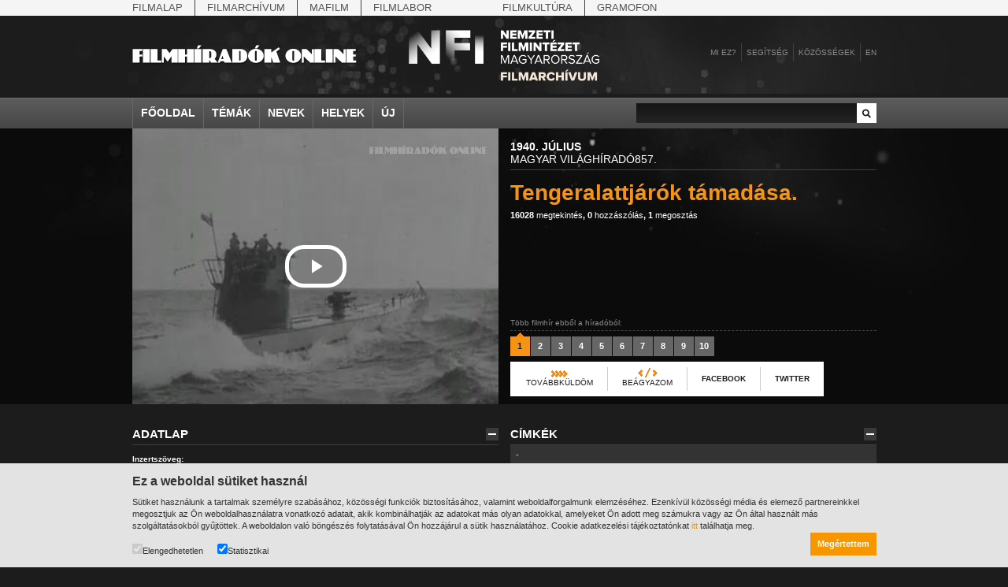

--- FILE ---
content_type: text/html;charset=utf-8
request_url: https://filmhiradokonline.hu/watch.php?id=3864
body_size: 6587
content:

<!DOCTYPE html PUBLIC "-//W3C//DTD XHTML 1.0 Strict" "http://www.w3.org/TR/xhtml1/DTD/xhtml1-strict.dtd">
<html xmlns="http://www.w3.org/1999/xhtml" lang="en" xml:lang="en">
	<head>
		<title>Filmhíradók Online / Tengeralattjárók támadása.</title>
		<meta http-equiv="Content-Type" content="text/html; charset=UTF-8" />
		<meta name="description" content="" />
		<meta name="keywords" content="tengelyhatalmak, Nemzetiszocializmus/nácizmus, második világháború, Harmadik Birodalom" />
		<meta name="author" content="MaNDA" />
		<meta name="copyright" content="Magyar Nemzeti Digitális Archívum és Filmintézet" />
		<meta http-equiv="cache-control" content="no-cache" />
		<meta http-equiv="pragma" content="no-cache" />
		<meta http-equiv="imagetoolbar" content="no" />
		<!--  css -->
		<!--[if lt IE 7]>
		<style type="text/css">
			img { behavior: url(/includes/iepngfix.htc) }
		</style>
		<![endif]-->
		<link rel="stylesheet" type="text/css" href="includes/reset.css" />
		<link rel="stylesheet" type="text/css" href="includes/style.css?604471376" />
	
		<!-- facebook / iwiw -->
		<link rel="image_src" href="https://filmhiradokonline.hu/keyframe/fo/mvh-0857-01.jpg" />
				
		<!-- jquery -->
		<script type="text/javascript" src="includes/jquery/jquery.js"></script>
		<script type="text/javascript" src="includes/jquery/jquery.swfobject.js"></script>
		<script type="text/javascript" src="includes/jquery/jquery.color.js"></script>
		<script type="text/javascript" src="includes/jquery/jquery.form.js"></script>
		<script type="text/javascript" src="includes/jquery/jquery.styleselect.js"></script>
		<script type="text/javascript" src="includes/jquery/jquery.tooltip.js"></script>
		<script type="text/javascript" src="includes/jquery/jquery.autocomplete.js"></script>
		<script type="text/javascript" src="includes/jquery/jquery.scrollTo.js"></script>
		
		<!-- cufón replacement -->
		<script type="text/javascript" src="includes/cufon-yui.js"></script>
		<script type="text/javascript" src="includes/PhattPhreddy.font.js"></script>
		
        <script type="text/javascript" src="includes/script.js?372567050"></script>
        <script  type="text/javascript">
            var playerStatus = 0; //legacy mode
        </script>
	
	</head>
	<body class="watch">

        <div id="top-nav">
            <div class="wrapper">
                <div class="items">
                    <a href="http://mnf.hu/hu" class="first">Filmalap</a> 
                    <a href="http://filmarchiv.hu/hu" >Filmarchívum</a>
                    <a href="http://mafilm.hu/hu" >Mafilm</a>
                    <a href="http://filmlab.hu/hu" class="last">Filmlabor</a>
                    <a class="separator"></a>
                    <a href="http://filmkultura.hu/" >Filmkultúra</a>
                    <a href="http://gramofononline.hu/" class="last" >Gramofon</a>
                 </div>
            </div>			
        </div>
		<div id="header">
			<a href="http://filmarchiv.hu"  target="_blank">
				<img src="images/nfi_nega_hun.svg" class="header-logo" alt="NFI" />
            </a>
			<a href="index.php"><img class="logo" src="images/header_logo.png" alt="Magyar Világhíradók" width="286" height="36"/></a>
			<div class="links">
				<a href="intro.php">Mi ez?</a>
				<a href="help.php">Segítség</a>
				<div id="community">
					<a href="#" class="comm">Közösségek</a>
					<div class="communitypanel">
						<div class="panel_wrapper">
							<a href="https://www.facebook.com/filmarchivum/" class="link" target="_blank">Facebook: Rajongó leszek</a>
                            <!--
							<a href="http://iwiw.hu/pages/community/comdata.jsp?cID=2663935" class="link" target="_blank">iWiW: Ismerősnek jelölöm</a>
							<a href="http://twitter.com/filmhiradok" class="link" target="_blank">Twitter: Követni akarom</a>
                            -->
							<a href="http://filmhiradok.blog.hu/" class="link last" target="_blank">Blog.hu: Elolvasom</a>
						</div>
					</div>
				</div>
								<div id="login">
					<a href="#" class="reg">Belépés</a>	
					<div class="loginpanel">
						<div class="panel_wrapper">
							<div class="loginblock">
								<div>Felhasználónév</div>
								<input class="username" type="text" name="name"/>
								<div class="label">Jelszó:</div>
								<input class="password" type="password" name="pass"/>
								<a href="index.php" class="submit">Belépés</a>
							</div>
						</div>
					</div>
				</div>
				<div id="registration">
					<a href="#" class="reg">Regisztráció</a>
					<div class="regpanel">
						<div class="panel_wrapper">
							<div>Felhasználónév:</div>
							<input class="username" type="text" name="name"/>
							<div class="label">Teljes név:</div>
							<input class="name" type="text" name="name"/>
							<div class="label">Jelszó:</div>
							<input class="pass" type="password" name="pass"/>
							<div class="label">Jelszó:</div>
							<input class="passagain" type="password" name="passagain"/>
							<div class="label">E-mail cím:</div>
							<input class="email" type="text" name="email" />
							<span><input class="check" type="checkbox" name="check" />Az oldal <a href="privacy.php">felhasználási feltételeit</a> elolvastam és elfogadom.</span>
							<a href="index.php" class="submit">Mehet</a>
						</div>
					</div>
				</div>
				            		<a href="en.php" class="last">en</a>
			</div>
		</div>
		
		<div id="nav">
			<div class="wrapper">
				<div class="items">
					<a href="index.php">Főoldal</a>
					<a href="#" id="item_themes">Témák</a>
					<a href="#" id="item_names">Nevek</a>
					<a href="#" id="item_places">Helyek</a>
					<a href="search.php?new" class="last">Új</a>
				</div>
				<div class="search">
					<input type="text" id="search_input" value="" />
					<a href="search.php?q="></a>
				</div>
			</div>
			<div class="menus">
				<div id="item_themes_menu" class="menu">
					<div class="wrapper">
						<div class="cols">
									<div class="col"><a href="search.php?k=8526">agrárium</a><a href="search.php?k=8608">államfő</a><a href="search.php?k=8494">államfő</a><a href="search.php?k=6581">államosítás</a><a href="search.php?k=8440">Állatkert</a>			</div>			<div class="col"><a href="search.php?k=8439">állatvilág</a><a href="search.php?k=8778">amerikai magyarok</a><a href="search.php?k=8644">Anschluss</a><a href="search.php?k=40">antant</a><a href="search.php?k=8645">antant</a>			</div>			<div class="col"><a href="search.php?k=8640">Antikomintern Paktum</a><a href="search.php?k=8517">antiszemitizmus</a><a href="search.php?k=8367">április 4.</a><a href="search.php?k=7224">április 4.</a><a href="search.php?k=8496">arisztokrácia</a>			</div>			<div class="col"><a href="search.php?k=8609">arisztokrácia</a><a href="search.php?k=8610">arisztokraták</a><a href="search.php?k=7221">árucsere</a><a href="search.php?k=8665">atlétika</a><a href="search.php?k=6676">atlétika</a>			</div>			<div class="col"><a href="search.php?k=7961">avatás</a><a href="search.php?k=5356">bajusz</a><a href="search.php?k=8409">baleset</a><a href="search.php?k=8617">baloldal</a><a href="search.php?k=7227">bányászat</a>			</div>			<div class="col last"><a href="search.php?k=8788">baromfitenyésztés</a><a href="search.php?k=8614">Baross Szövetség</a><a href="search.php?k=3">Belföld</a><a href="search.php?k=8504">belpolitika</a><a href="search.php?k=8611">bemutatók</a>			</div>						</div>
						<div class="menu_nav_wrapper">
							<div class="menu_nav">
								<a href="header.php?cat=1&amp;page=prev" class="left"></a>
								<a href="header.php?cat=1&amp;page=next" class="right"></a>
							</div>
						</div>
					</div>
				</div>
				<div id="item_names_menu" class="menu">
					<div class="wrapper">
						<div class="cols">
									<div class="col"><a href="search.php?k=8666"> IV. Béla, magyar királ...</a><a href="search.php?k=8641">Aarons-Hughes, Ruth</a><a href="search.php?k=4478">Abay Nemes Oszkár</a><a href="search.php?k=8650">Abe Nobuyuki</a><a href="search.php?k=8553">Aczél György</a>			</div>			<div class="col"><a href="search.php?k=6583">Aczél Ilona</a><a href="search.php?k=3577">Ádám Zoltán</a><a href="search.php?k=6939">Ady Endre</a><a href="search.php?k=8602">Agárdi Gábor</a><a href="search.php?k=8631">Ágotai Géza, dr.</a>			</div>			<div class="col"><a href="search.php?k=6502">Ahn Eak-tai</a><a href="search.php?k=4658">Aimone savoya-aostai he...</a><a href="search.php?k=4470">Aimone spoletoi herceg</a><a href="search.php?k=7000">Albert Ferenc</a><a href="search.php?k=8539">Albert Ferenc Habsburg-...</a>			</div>			<div class="col"><a href="search.php?k=8623">Albert Ferenc Habsburg?...</a><a href="search.php?k=8620">Albert, I., belga királ...</a><a href="search.php?k=8627">Albert, II., belga kirá...</a><a href="search.php?k=8626">Albert, Jean</a><a href="search.php?k=7698">Alexits György</a>			</div>			<div class="col"><a href="search.php?k=8654">Alfieri, Dino</a><a href="search.php?k=5963">Alfonz asztúriai herceg</a><a href="search.php?k=8630">Alfonz, XIII., spanyol ...</a><a href="search.php?k=8663">Alfred, Dahlquist</a><a href="search.php?k=8667">Álgya-Pap Sándor, alsók...</a>			</div>			<div class="col last"><a href="search.php?k=8655">Álgyai Pál</a><a href="search.php?k=6155">Alice gloucesteri herce...</a><a href="search.php?k=8622">Aljechin, Alekszandr</a><a href="search.php?k=3508">Almásy László</a><a href="search.php?k=7185">Almásy Pál</a>			</div>						</div>
						<div class="menu_nav_wrapper">
							<div class="menu_nav">
								<a href="header.php?cat=4&amp;page=prev" class="left"></a>
								<a href="header.php?cat=4&amp;page=next" class="right"></a>
							</div>
						</div>
					</div>
				</div>
				<div id="item_places_menu" class="menu">
					<div class="wrapper">
						<div class="cols">
									<div class="col"><a href="search.php?k=2580">Aarau</a><a href="search.php?k=7850">Abapuszta</a><a href="search.php?k=5842">Abesszínia</a><a href="search.php?k=3375">Abony</a><a href="search.php?k=7701">Ácsteszér</a>			</div>			<div class="col"><a href="search.php?k=2772">Addisz-Abeba</a><a href="search.php?k=3239">Adony</a><a href="search.php?k=8422">Adria</a><a href="search.php?k=2898">Adua</a><a href="search.php?k=2572">Afrika</a>			</div>			<div class="col"><a href="search.php?k=2923">Aintree</a><a href="search.php?k=3160">Aknaszlatina</a><a href="search.php?k=8633">Akszum</a><a href="search.php?k=8624">Alag</a><a href="search.php?k=2981">Albánia</a>			</div>			<div class="col"><a href="search.php?k=3255">Albertfalva</a><a href="search.php?k=3381">Alcsút</a><a href="search.php?k=5990">Alexandria</a><a href="search.php?k=6878">Alföld</a><a href="search.php?k=7235">Algyő</a>			</div>			<div class="col"><a href="search.php?k=3219">Allgäu</a><a href="search.php?k=7813">Almásfüzitő</a><a href="search.php?k=3245">Alpár</a><a href="search.php?k=2969">Alpok</a><a href="search.php?k=7782">Alsóleperd</a>			</div>			<div class="col last"><a href="search.php?k=3197">Alsóverecke</a><a href="search.php?k=2971">Alvik</a><a href="search.php?k=2905">Amerika</a><a href="search.php?k=2695">Amszterdam</a><a href="search.php?k=8653">Angkorvat</a>			</div>						</div>
						<div class="menu_nav_wrapper">
							<div class="menu_nav">
								<a href="header.php?cat=3&amp;page=prev" class="left"></a>
								<a href="header.php?cat=3&amp;page=next" class="right"></a>
							</div>
						</div>
					</div>
				</div>
			</div>
		</div>
		
		<div class="player_container">
			<div class="wrapper">
                <div id="player_wrapper">
				                    <iframe src="player.php?id=3864" height="350" width="465" allowfullscreen></iframe>
                                </div>
				<div class="title_wrapper">
					<div class="header">
						<div class="bg"></div>
						<div class="text"><strong>1940. július</strong><br/>Magyar Világhíradó857.</div>
					</div>
					<div class="title">
					    Tengeralattjárók támadása. 
						<span class="links"><a href="search.php?q=&amp;ord=3"><strong>16028</strong> megtekintés</a>, <a href="search.php?q=&amp;ord=5"><strong>0</strong> hozzászólás</a>, <a href="search.php?q=&amp;ord=4"><strong>1</strong> megosztás</a></span>
					</div>
					<div style="clear:left"></div>
					<div class="pager_container">
						<div class="lead">Több filmhír ebből a híradóból:</div>
						<div class="pages">
							<a href="watch.php?id=3864" class="selected"><span>1</span></a><a href="watch.php?id=3865"><span>2</span></a><a href="watch.php?id=3866"><span>3</span></a><a href="watch.php?id=3867"><span>4</span></a><a href="watch.php?id=3868"><span>5</span></a><a href="watch.php?id=3869"><span>6</span></a><a href="watch.php?id=3870"><span>7</span></a><a href="watch.php?id=3871"><span>8</span></a><a href="watch.php?id=3872"><span>9</span></a><a href="watch.php?id=3873"><span>10</span></a>						</div>
												<div class="sharing" id="sharing_3864">
							<div id="forwardpanel" class="sharingpanel">
								<a href="#" class="forward" title="">Továbbküldöm</a>
								<div class="panel_wrapper">
									<div class="forwardrow copy"><span><b>Szívesen megmutatná ezt a hírt valakinek?</b><br/>Másolja be egy e-mailbe vagy szöveges üzenetbe az alábbi linket:<br/><input name="forward_url" value="https://filmhiradokonline.hu/watch.php?id=3864" /></span></div>
																	</div>
							</div>
							<div id="embedpanel" class="sharingpanel">
								<a href="#" class="embed tooltip" title="Másolja ki az alábbi kódot, majd Kód nézetben illessze be weboldala vagy blogja szerkesztőfelületének megfelelő részére.">Beágyazom</a>
								<div class="panel_wrapper">
									<textarea readonly="true">&lt;iframe width='465' height='350' frameborder='0' allowfullscreen src='https://filmhiradokonline.hu/player.php?id=3864' &gt;&lt;/iframe&gt;</textarea>
								</div>
							</div>
							<a href="#" class="facebook tooltip" title="Mutassa meg kedvenc filmhírét Facebook-os ismerőseinek is!
Miután leírta, miért tartja érdekesnek, nyomja meg a Share gombot: így mindenki megnézheti a saját szemével. ">Facebook</a>
							<a href="#" class="twitter tooltip" title="Hadd lássa ezt a filmhírt az egész világ a Twitteren! A Twitter gomb megnyomása után lépjen be az oldalra, írja a filmhír linkje mellé a véleményét, végül nyomja meg az Update gombot!">Twitter</a>
						</div>
											</div>
				</div>
			</div>
		</div>
		
		<div class="wrapper">
			<div class="wrapper_col left">
			
				<div class="wrapper_block" id="data">
					<h3>
						<span class="close"></span>
						<span class="title">Adatlap</span>
					</h3>
					<div class="wrapper_content">
						<div class="row theme">
							<strong>Inzertszöveg:</strong>
							Tengeralattjárók támadása, Német tengeralattjárók harca angol hajókkal a nyílt tengeren. (Ufatonwoche)						</div>
						<div class="row content">
							<strong>Elhangzó szöveg:</strong>
							
						</div>
						<div class="row content">
							<strong>Kivonatos leírás:</strong>
													</div>
						<div class="row keywords">
							<strong>Kapcsolódó témák:</strong>
							<a href="search.php?k=8486">nemzetközi esemény</a>, <a href="search.php?k=14">Háború</a>, <a href="search.php?k=8424">fegyveres erők</a>						</div>
						<div class="row keywords">
							<strong>Szakmai címkék:</strong>
							<a href="search.php?k=141">tengelyhatalmak</a>, <a href="search.php?k=116">Nemzetiszocializmus/nácizmus</a>, <a href="search.php?k=107">második világháború</a>, <a href="search.php?k=79">Harmadik Birodalom</a>						</div>
						<div class="row keywords">
							<strong>Kapcsolódó helyek:</strong>
							<a href="search.php?k=2563">Északi-tenger</a>						</div>
						<div class="row keywords">
							<strong>Személyek:</strong>
							-						</div>
						<div class="row">
							<div class="col"><strong>Nyelv:</strong>nincs szöveg</div>
							<div class="col"><strong>Kiadó:</strong>Ufatonwoche</div>
							<div class="col"><strong>Azonosító:</strong>mvh-0857-01</div>
						</div>
						<div class="row">
							<form name="ndaform" id="ndaform" method="post" action="https://kereso.nda.hu" style="display:none">
								<input type="hidden" name = "hidden_schema_einfoszab" value="" />
								<input type="hidden" name = "hidden_schema_nda2" value="" />
								<input type="hidden" name = "hidden_schema_ndaclassic" value="" />
								<input type="hidden" name = "query" value="világhíradó különgyűjtemény tengelyhatalmak" />
								<input type="hidden" name = "schema_nda2" value="1" />
								<input type="hidden" name = "schema_ndaclassic" value="1" />
							</form>
							<form name="navaform" id="navaform" method="post" accept-charset="ISO-8859-2" action="https://kereso.nava.hu/nava/public/index.php" style="display:hidden">
								<input type="hidden" name = "operation" value="search" />
								<input type="hidden" name = "search_field_1" value="any" />
								<input type="hidden" name = "search_not_1" value="N" />
								<input type="hidden" name = "search_value_1" value="tengelyhatalmak" />
								<input type="hidden" name = "search_type_1" value="" />
							</form>
							<strong>Kapcsolódó linkek</strong>
							<a id="navasearch" onclick="if (navasubmit==false) {if ($.browser.msie) { document.charset='ISO-8859-2'; window.onbeforeunload= function() {document.charset='UTF-8'}}; $('#navaform').submit(); navasubmit = true; }">Kapcsolódó filmek a NAVA-ból</a><br/>
							<a id="ndasearch" onclick="if (ndasubmit==false) {$('#ndaform').submit(); ndasubmit = true;}">Kapcsolódó dokumentumok az NDA-ból</a>
						</div>
					</div>
				</div>
				
				<div class="wrapper_block" id="spotlight">
					<h3>
						<span class="close"></span>
						<span class="title">Kapcsolódó filmhírek</span>
					</h3>
					<div class="wrapper_content">
					<div class="item">					<div class="img"><a href="watch.php?id=3900"><img class="thumb" src="getimage.php?src=mvh-0861-02&amp;size=medium" alt=""/><img src="images/spotlight_play.png" alt="" width="46" height="32" class="a"/><img src="images/spotlight_play-hover.png" alt="" width="46" height="32" class="b"/></a></div>						<div class="date">1940. augusztus</div>
					<a href="watch.php?id=3900" class="title">Blokád Anglia ellen</a>
					<div class="views"><a href="search.php?q=&amp;ord=3"><strong>9481</strong> megtekintés</a></div>
				</div>
<div class="item">					<div class="img"><a href="watch.php?id=3895"><img class="thumb" src="getimage.php?src=mvh-0860-06&amp;size=medium" alt=""/><img src="images/spotlight_play.png" alt="" width="46" height="32" class="a"/><img src="images/spotlight_play-hover.png" alt="" width="46" height="32" class="b"/></a></div>						<div class="date">1940. augusztus</div>
					<a href="watch.php?id=3895" class="title">Olasz légitámadás.</a>
					<div class="views"><a href="search.php?q=&amp;ord=3"><strong>10102</strong> megtekintés</a></div>
				</div>
<div class="item last">					<div class="img"><a href="watch.php?id=3492"><img class="thumb" src="getimage.php?src=mvh-0816-08&amp;size=medium" alt=""/><img src="images/spotlight_play.png" alt="" width="46" height="32" class="a"/><img src="images/spotlight_play-hover.png" alt="" width="46" height="32" class="b"/></a></div>						<div class="date">1939. október</div>
					<a href="watch.php?id=3492" class="title">Fritsch báró temetése.</a>
					<div class="views"><a href="search.php?q=&amp;ord=3"><strong>10552</strong> megtekintés</a></div>
				</div>
					</div>
				</div>
				
			</div>
			
			
			<div class="wrapper_col">
				
				<div class="wrapper_block" id="filmtags">
					<h3>
						<span class="close"></span>
						<span class="title">Címkék</span>
					</h3>
					<div class="wrapper_content">
						<div class="tags_list">-</div>
						<div class="add_tag">
							<div class="input_container">
								<input type="text" name="tag_input" id="tag_3864" value="" />
								<div class="button"><img class="a" src="/images/add_tag.gif" alt="" width="25" height="25"/><img class="b" src="/images/add_tag-hover.gif" alt="" width="25" height="25"/></div>
							</div>
						</div>
					</div>
				</div>
				
				<div class="wrapper_block" id="comments">
					<h3>
						<span class="close"></span>
						<span class="title">Hozzászólások</span>
					</h3>
					<div class="wrapper_content">
						<div class="wrapper_comments">
						<div class="comments"><div class="comment">Ehhez a filmhírhez még nem érkezett hozzászólás.</div>						</div>						</div>
						<div class="comment_input">
							<div class="textarea_title"><strong>Új hozzászólás</strong> (1000/0 karakter)</div>
							<textarea name="comment_msg" id="msg_3864"></textarea>
							<div class="button_container">
							Ha a filmhírrel kapcsolatban szeretné közzétenni véleményét, kérjük,<br/><a href="#" class="reglink">regisztráljon</a>, vagy <a href="#" class="loginlink">lépjen be</a> az oldalra.							</div>
						</div>
					</div>
				</div>
				
			</div>
		</div>
		
<div id="cookietext">
    <div class="wrapper">
        <h2>Ez a weboldal sütiket használ</h2>

        <p>Sütiket használunk a tartalmak személyre szabásához, közösségi funkciók biztosításához, valamint weboldalforgalmunk elemzéséhez. Ezenkívül közösségi média és elemező partnereinkkel megosztjuk az Ön weboldalhasználatra vonatkozó adatait, akik kombinálhatják az adatokat más olyan adatokkal, amelyeket Ön adott meg számukra vagy az Ön által használt más szolgáltatásokból gyűjtöttek. A weboldalon való böngészés folytatásával Ön hozzájárul a sütik használatához.
            Cookie adatkezelési tájékoztatónkat <a href="https://filmarchiv.hu/hu/rolunk/adatkezelesi-tajekoztatok/cookie-adatkezelesi-tajekoztato" target="_blank">itt</a> találhatja meg.</p>

        <div class="checkbox">
            <label><input type="checkbox" checked disabled>Elengedhetetlen</label>
            <label><input type="checkbox" id="cookie_extra" value="1" checked>Statisztikai</label>
        </div>
        <a href="javascript:void(0);" class="button" id="cookie_accept" onclick="acceptCookie()">Megértettem</a>
    </div>
</div>

<script>
function acceptCookie() {
    document.getElementById("cookietext").style.display = "none";

    var d = new Date();
    d.setTime(d.getTime() + (365*24*60*60*1000));
    var expires = "expires="+d.toUTCString();
    document.cookie = "fo[cookieaccept]=yes; " + expires;

    if (document.getElementById("cookie_extra").checked == true) {
        document.cookie = "fo[cookieaccept]=extra; " + expires;
    }
}
</script>

        <div id="alertmsg"><div class="wrapper"></div></div>
        <div id="footer">
            <div class="wrapper">
                <div class="col first">
                    <a href="http://filmarchiv.hu" >
                        <img src="images/nfi_hun.svg" alt="NFI" width="200" />
                    </a>
                </div>
                <div class="col">
                    <a href="index.php" ><strong>Főoldal</strong></a><br/>
                    <a href="search.php?k=8418"><strong>Témák</strong></a><br/>
                    <a href="search.php?k=4153"><strong>Személyek</strong></a><br/>
                    <a href="search.php?k=2861"><strong>Helyek</strong></a><br/>
                </div>
                <div class="col">
                    <a href="intro.php" ><strong>Mi ez?</strong></a><br/>
                    <a href="help.php" ><strong>Segítség</strong></a><br/>
                </div>
                <div class="col">
                    <strong>Linkek</strong><br/>
                    <a href="http://www.nava.hu" target="_blank">NAVA</a><br/>
                    <!-- <a href="http://www.neumann-haz.hu" target="_blank">Neumann</a><br/> -->
                    <a href="http://filmarchiv.hu" target="_blank">MNFA</a><br/>
                    <!-- <a href="http://www.kozadattar.hu" target="_blank">Közadattár</a> -->
                </div>
                <div class="col">
                    <a href="impress.php"><strong>Impresszum</strong></a><br/>
                    <!-- <a href="http://www.neumann-haz.hu/hu/sajto" target="_blank"><strong>Sajtó</strong></a><br/> -->
                    <a href="https://filmarchiv.hu/hu/rolunk/adatkezelesi-tajekoztatok/cookie-adatkezelesi-tajekoztato"><strong>Adatkezelés</strong></a><br/>
                    <a href="privacy.php"><strong>Felhasználói jogok</strong></a><br/>
                    <a href="mailto:kutato@filmarchiv.hu"><strong>Kapcsolat</strong></a>
                </div>
            </div>
        </div>
        <!-- designed and developed by Richard Gazdik (http://richard.gazdik.name) -->

    
	</body>
</html>


--- FILE ---
content_type: text/html;charset=utf-8
request_url: https://filmhiradokonline.hu/player.php?id=3864
body_size: 926
content:

<!DOCTYPE html PUBLIC "-//W3C//DTD XHTML 1.0 Strict" "http://www.w3.org/TR/xhtml1/DTD/xhtml1-strict.dtd">
<html xmlns="http://www.w3.org/1999/xhtml" lang="en" xml:lang="en">
	<head>
        <link rel="stylesheet" href="https://cdnjs.cloudflare.com/ajax/libs/font-awesome/4.7.0/css/font-awesome.min.css">
        <link href="includes/video-js.css" rel="stylesheet">
        <script src="includes/videojs-ie8.min.js"></script>		
        <link href="includes/videojs.chapter-thumbnails.css" rel="stylesheet">
    </head>
	<body class="main-element" id="my-body" style="transition: all 0.5s; overflow:hidden; margin:0; padding:0; position:absolute; opacity:0">
    <video  id="fo-video" class="video-js vjs-workinghover vjs-show-big-play-button-on-pause  vjs-4-3" controls preload="auto"  poster="https://filmhiradokonline.hu/keyframe/fo/mvh-0857-01.jpg"
    data-setup='{"fluid":true,"autoresize":true,"controlBar":{"volumePanel":{"visibilty":true}}}'>
        <source src="https://filmhiradokonline.hu/fo/mvh-0857.mp4" type='video/mp4'>
        <p class="vjs-no-js">
            To view this video please enable JavaScript, and consider upgrading to a web browser that
            <a href="http://videojs.com/html5-video-support/" target="_blank">supports HTML5 video</a>
        </p>
    </video>
    <script src="includes/video.min.js?1255080005"></script>
    <script src="includes/videojs-offset.js?1196805716"></script>
    <script src="includes/videojs-watermark.js?961397284"></script>
    <script>
        var chapters = "https://filmhiradokonline.hu/chapters.php?year=1940&vol=857";
                    var start = 26;
            var end =  105;
            </script>
    <script>
       document.addEventListener('contextmenu', event => event.preventDefault());
    </script>
    <script src="includes/fo-player-v2.js?1233404238"></script>
	</body>
</html>

--- FILE ---
content_type: application/javascript
request_url: https://filmhiradokonline.hu/includes/jquery/jquery.swfobject.js
body_size: 1672
content:
(function ($, flash) {
	var createAttrs = function (obj) {
		var aEach,
		aArray = [];

		for (aEach in obj) {
			if (/string|number/.test(typeof obj[aEach]) && obj[aEach] !== '') {
				aArray.push(aEach + '="' + obj[aEach] + '"');
			}
		}

		return aArray[j]('');
	},
	createParams = function (obj) {
		var aEach,
		bEach,
		aArray = [],
		bArray;

		if (typeof obj == 'object') {
			for (aEach in obj) {
				if (typeof obj[aEach] == 'object') {
					bArray = [];
					for (bEach in obj[aEach]) {
						bArray.push([bEach, '=', encodeURIComponent(obj[aEach][bEach])][j](''));
					}
					obj[aEach] = bArray[j]('&amp;');
				}
				if (obj[aEach]) {
					aArray.push(['<param name="', aEach, '" value="', obj[aEach], '" />'][j](''));
				}
			}
			obj = aArray[j]('');
		}
		return obj;
	},
	expressInstallIsActive = false,
	j = 'join';

	$[flash] = (function () {
		try {
			var flashVersion = '0,0,0',
			Plugin = navigator.plugins['Shockwave Flash'] || ActiveXObject;

			flashVersion = Plugin.description || (function () {
				try {
					return (new Plugin('ShockwaveFlash.ShockwaveFlash')).GetVariable('$version');
				}
				catch (eIE) {}
			}());
		}
		catch(e) {}

		flashVersion = flashVersion.match(/^[A-Za-z\s]*?(\d+)[\.|,](\d+)(?:\s+[d|r]|,)(\d+)/);

		return {
			available: flashVersion[1] > 0,

			activeX: Plugin && !Plugin.name,

			version: {
				major: flashVersion[1] * 1,
				minor: flashVersion[2] * 1, 
				release: flashVersion[3] * 1
			},

			hasVersion: function (version) {
				var versionCompare = this.version,
				major = 'major',
				minor = 'minor',
				release = 'release';

				version = (/string|number/.test(typeof version)) ? version.toString().split('.') : version || [0, 0, 0];

				version = [
					version[major] || version[0] || versionCompare[major],
					version[minor] || version[1] || versionCompare[minor],
					version[release] || version[2] || versionCompare[release]
				];

				return (version[0] < versionCompare[major]) || (version[0] == versionCompare[major] && version[1] < versionCompare[minor]) || (version[0] == versionCompare[major] && version[1] == versionCompare[minor] && version[2] <= versionCompare[release]);
			},

			expressInstall: 'expressInstall.swf',

			create: function (obj) {
				if (!$[flash].available || expressInstallIsActive || !typeof obj == 'object' || !obj.swf) {
					return false;
				}

				if (obj.hasVersion && !$[flash].hasVersion(obj.hasVersion)) {
					obj = {
						swf: obj.expressInstall || $[flash].expressInstall,
						attrs: {
							id: obj.id || 'SWFObjectExprInst',
							name: obj.name,
							height: Math.max(obj.height || 137),
							width: Math.max(obj.width || 214)
						},
						params: {
							flashvars: {
								MMredirectURL: location.href,
								MMplayerType: ($[flash].activeX) ? 'ActiveX': 'PlugIn',
								MMdoctitle: document.title.slice(0, 47) + ' - Flash Player Installation'
							}
						}
					};

					expressInstallIsActive = true;
				}
				else {
					obj = $.extend(
						true,
						{
							attrs: {
								id: obj.id,
								name: obj.name,
								height: obj.height || 180,
								width: obj.width || 320
							},
							params: {
								wmode: obj.wmode || 'opaque',
								flashvars: obj.flashvars
							}
						},
						obj
					);
				}

				if ($[flash].activeX) {
					obj.attrs.classid = obj.attrs.classid || 'clsid:D27CDB6E-AE6D-11cf-96B8-444553540000';
					obj.params.movie = obj.params.movie || obj.swf;
				}
				else {
					obj.attrs.type = obj.attrs.classid || 'application/x-shockwave-flash';
					obj.attrs.data = obj.attrs.data || obj.swf;
				}

				return ['<object ', createAttrs(obj.attrs), '>', createParams(obj.params), '</object>'][j]('');
			}
		};
	}());

	$.fn[flash] = function (args) {
		if (typeof args == 'object') { 
			this.each(
				function () {
					var test = document.createElement(flash);

					var newFlash = $[flash].create(args);
					if (newFlash) {
						test.innerHTML = newFlash;
						if (test.childNodes[0]) {
							this.appendChild(test.childNodes[0]);
						}
					};
				}
			);
		}
		else if (typeof args == 'function') {
			this.find('object').andSelf().filter('object').each(
				function () {
					var elem = this,
					jsInteractionTimeoutMs = 'jsInteractionTimeoutMs';

					elem[jsInteractionTimeoutMs] = elem[jsInteractionTimeoutMs] || 0;

					if (elem[jsInteractionTimeoutMs] < 660) {
						if (elem.clientWidth || elem.clientHeight) {
							args.call(this);
						}
						else {
							setTimeout(
								function () {
									$(elem)[flash](args);
								},
								elem[jsInteractionTimeoutMs] + 66
							);
						}
					}
				}
			);
		}

		return this;
	};
}(jQuery, 'flash'));